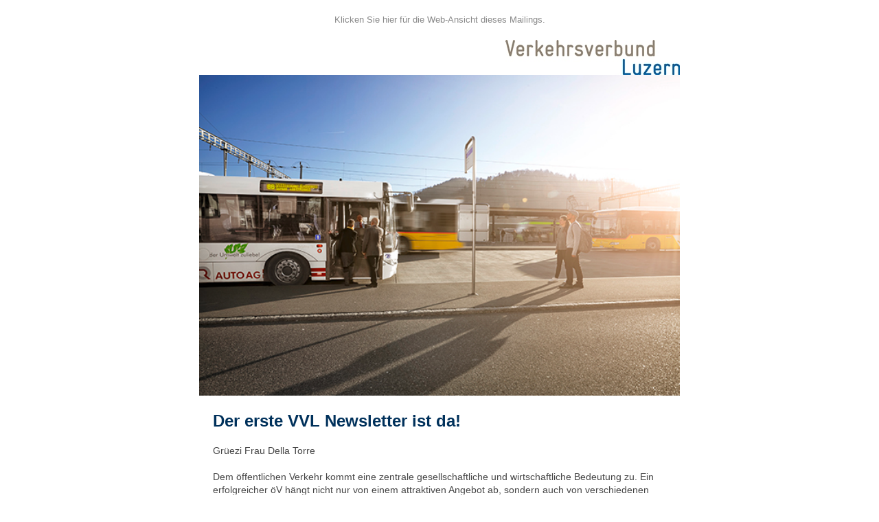

--- FILE ---
content_type: text/html;charset=UTF-8
request_url: https://news.vvl.ch/html_mail.jsp?params=EIq2ote1qHVHSwHDRhmd3uCtUqzqQzoCOqc%2BgPDq4aPQjrQZPlT%2B0qCUu0pjoUbBmYbwQ7cnoFQIW%2FEUR7ZCYmTEiFkP5PgQq7wKa0HPDnQ%3D
body_size: 50965
content:

		
		
		
		
		
		
		
		
		<!DOCTYPE html PUBLIC "-//W3C//DTD XHTML 1.0 Transitional//EN" "http://www.w3.org/TR/xhtml1/DTD/xhtml1-transitional.dtd">
		<html xmlns="http://www.w3.org/1999/xhtml" xmlns:o="urn:schemas-microsoft-com:office:office" xmlns:v="urn:schemas-microsoft-com:vml">
<head><meta name="robots" content="noindex, nofollow"/>
<title>So können Gemeinden zu einem attraktiven öV beitragen</title>
<meta content="text/html;charset=UTF-8" http-equiv="content-type"/>
				
				<!--[if !mso]><!-->
				<meta content="IE=edge" http-equiv="X-UA-Compatible"/>
				<!--<![endif]-->
				
				<meta name="x-apple-disable-message-reformatting"/>
<meta content="width=device-width,initial-scale=1,target-densitydpi=device-dpi" name="viewport"/>
<style type="text/css">
					
					/* mso visited link fix */  
					a { color: #00315B; text-decoration: none; }
					a:link { color: #00315B; text-decoration: none; }
					a:visited { color: #00315B; text-decoration: none; }
					a:active { color: #00315B; text-decoration: none; }
					a:hover { color: #00315B; text-decoration: none; }
					
					/* outlook.com line-height fix */
					.ExternalClass * { line-height: 100% }
					
					/*iOS Fix - set color for auto links in text*/
					
					.removeIosLinks a { color: #454545 !important; text-decoration: none !important; }
					
					/* iOS BLUE LINKS */
					a[x-apple-data-detectors] {
					color: inherit !important;
					text-decoration: none !important;
					font-size: inherit !important;
					font-family: inherit !important;
					font-weight: inherit !important;
					line-height: inherit !important;
					}
					
					sup { line-height: 0; font-size: 75%; }
					
					
					.hidden-check{
					display:inline-block;
					opacity:0;
					width:0;
					height:0;
					margin:0 -9999px 0 0;
					float:right;
					position:absolute;
					}
					input:focus + .button{
					outline: Highlight auto 2px;
					outline: -webkit-focus-ring-color auto 2px;
					}
					.button{
					display:inline-block;
					height:17px;
					width:17px;
					margin-right: 10px;
					border:2px solid #454545;
					box-shadow:inset 0 0 0 2px white;
					background: #ffffff;
					}
					.button:hover,
					input:focus + .button{
					}
					input:checked + div .button{
					background: #454545;
					}
					fieldset {
					border: 0;
					}
					
					
					
						/* Mobile */
						@media only screen and (max-device-width: 720px), only screen and (max-width: 720px) {
							
							
							.left-width {
							width: 90% !important;
							}
							.right-width {
							width: 10% !important;
							}
							
							
							/* Global */
							body { min-width: 320px !important; font-size: 100% !important; -webkit-text-size-adjust: none !important; }
							/* Helpers medium */
							.hide { display: none !important; }
							.show { max-width: none !important; max-height: none !important; display: block !important; }
							.block { display: block !important; float: left !important; width: 100% !important; }
							.fullwidth { width: 100% !important; max-width: 100% !important; }
							.autowidth { width: auto !important; }
							.autoheight { height: auto !important; }
							
									.maxwidth { max-width: 480px !important; }
									
						
							.no-max-width {max-width: none !important;}
						
							/* Main sizes medium */
							.contentpadding { width: 20px !important; }
							.width50percent { width: 50% !important; }
							
									.mainwidth { width: 100% !important; min-width: 320px !important; }
									.innerwidth { width: 100% !important; }
									.dividerwidth { width: 440px !important; }
								
							/* Content sizes medium */
							.width-logo {
								max-width: 254px !important;
							}
						
						
							.padding-left-0 { padding-left: 0px !important; }
							.padding-left-20 { padding-left: 20px !important; }
							.padding-right-0 { padding-right: 0px !important; }
							.padding-right-20 { padding-right: 20px !important; }
							.padding-bottom-9 { padding-bottom: 9px !important; }
							.padding-bottom-10 { padding-bottom: 10px !important; }
							.padding-bottom-15 { padding-bottom: 15px !important; }
							.padding-bottom-18 { padding-bottom: 18px !important; }
							.padding-bottom-20 { padding-bottom: 20px !important; }
							.padding-top-9 { padding-top: 9px !important; }
							.padding-top-10 { padding-top: 10px !important; }
							.padding-top-15 { padding-top: 15px !important; }
							.padding-top-18 { padding-top: 18px !important; }
							.padding-top-20 { padding-top: 20px !important; }
							.padding-bottom-multicol { height: 6px !important; font-size: 6px !important; line-height: 6px !important; }
							
							.height-5 { height: 5px !important; }
							.height-20 { height: 20px !important; }
							
							.border-left-none { border-left: none !important; }
							.border-top-index { border-top: 1px solid #737173 !important; }
							
							.padding-bottom-contentelement { padding-bottom: 15px !important; }
							
							/* cta */
							.cta-text { 
							line-height: 20px !important;
							font-size: 15px !important;
							}
							
							
						
							/* editorial fonts */
							.editorial-label { 
							line-height: 19px !important;
							font-size: 14px !important;
							}
							.editorial-title { 
							line-height: 37px !important;
							font-size: 27px !important;
							}
							.editorial-text {
							line-height: 22px !important;
							font-size: 16px !important;
							}
						
							/* article fonts */
							.article-label { 
							line-height: 19px !important;
							font-size: 14px !important;
							}
							.article-title { 
							line-height: 25px !important;
							font-size: 18px !important;
							}
							.article-price-actual { 
							line-height: 22px !important;
							font-size: 16px !important;
							}
							.article-price-normal { 
							line-height: 16px !important;
							font-size: 11px !important;
							}
							.article-text, .article-text a { 
							line-height: 22px !important;
							font-size: 16px !important;
							}
							.article-bulletlist td, .article-bulletlist td a {
							line-height: 22px !important;
							font-size: 16px !important;
							}
							
							/* colarticle fonts */
							.colarticle-label { 
							line-height: 25px !important;
							font-size: 18px !important;
							}
							.colarticle-title { 
							line-height: 31px !important;
							font-size: 23px !important;
							}
							.colarticle-text, .colarticle-text a { 
							line-height: 22px !important;
							font-size: 16px !important;
							}
							.colarticle-price-actual { 
							line-height: 19px !important;
							font-size: 14px !important;
							}
							.colarticle-price-normal { 
							line-height: 16px !important;
							font-size: 11px !important;
							}
							
							/* footer */
							.footer-icon {
							width: 32px !important;
							height: 32px !important;
							}
							.footer-background {
							background-color: #FFFFFF !important;
							border-top: 0px !important; border-bottom: 0px !important;
							}
							.footer-inner-background {
							background-color:#8D8D8D !important;
							}
							.freetext { padding-top: 40px !important; text-align: left !important; }
							.padding-top-23 { padding-top: 23px !important; }
							.padding-top-0 { padding-top: 0px !important; }
							.align-left { text-align: left !important; }
							.footer-link-spacer {
							height: 25px !important;
							}
						}
							
						@media only screen and (max-device-width: 500px), only screen and (max-width: 500px) {
							/* Helpers small */
							.hide-s { display: none !important; }
							.show-s { max-width: none !important; max-height: none !important; display: block !important; }
							.block-s { display: block !important; float: left !important; width: 100% !important; }
							/* Main sizes small */
							.contentpadding { width: 10px !important; }
							
							
									.mainwidth { width: 100% !important; }
									.innerwidth, .dividerwidth { width: 100% !important; }
								
						}
					</style>
				
				
				<!--[if (gte mso 9)|(IE)]>
			    <style type="text/css">
			        table {
				        border-collapse: collapse;
				        border-spacing: 0;
				        mso-margin-bottom-alt: 0;
				        mso-margin-top-alt: 0;
				        mso-table-lspace: 0pt;
				        mso-table-rspace: 0pt;
			        }
			        sup { font-size: 100% !important; }
			    </style>
				<![endif]-->
				
				<!--[if !mso]> -->
				<style type="text/css">
					.nonoutlook { padding-top:20px !important; }
				</style>
				<!-- <![endif]-->
				
				<!--[if gte mso 9]>
				<xml>
				<o:OfficeDocumentSettings>
				<o:AllowPNG/>
				<o:PixelsPerInch>96</o:PixelsPerInch>
				</o:OfficeDocumentSettings>
				</xml>
				<![endif]-->
			</head>
<body style="margin:0;padding:0;background-color:#FFFFFF;">
<table style="background-color:#FFFFFF;" cellpadding="0" cellspacing="0" border="0" width="100%">
<tr>
<td align="center"/>
</tr>
</table>
<table xmlns="" style="background-color:#FFFFFF;" cellpadding="0" cellspacing="0" border="0" width="100%">
<tr>
<td style="padding-top: 0px; padding-bottom: 0px;" align="center"><!--[if (gte mso 9)|(IE)]><table width="700" style="border-spacing:0; width:700px; height: auto;" ><tr><td width="700" valign="top" style="padding-top:0;padding-bottom:0;padding-right:0;padding-left:0;"><![endif]--><table style="background-color:#FFFFFF; max-width: 700px;" cellpadding="0" cellspacing="0" border="0" width="100%" class="mainwidth maxwidth">
<tr>
<td width="20" class="contentpadding"><!--[if (gte mso 9)|(IE)]><table width="20" style="border-spacing:0; width:20px; height: auto;" ><tr><td width="20" valign="top" style="padding-top:0;padding-bottom:0;padding-right:0;padding-left:0;"><![endif]--><!--[if (gte mso 9)|(IE)]></td></tr></table><![endif]-->
		
		<div width="20" style="width:20px;" class="contentpadding">&nbsp;</div>
	</td><td style="line-height:18px;font-size:13px;font-family:Arial, Helvetica, sans-serif;font-weight:normal;font-style:normal;text-decoration:none;color:#888888; padding-bottom:20px;" align="center" valign="top" class="autowidth nonoutlook" width="660"><a style="line-height:18px;font-size:13px;font-family:Arial, Helvetica, sans-serif;font-weight:normal;font-style:normal;text-decoration:none;color:#888888;" target="_blank" href="https://news.vvl.ch/html_mail.jsp?params=EIq2ote1qHVHSwHDRhmd3mBa7TpTIVBLexxpIiAyqwTQjrQZPlT%2B0qCUu0pjoUbBmYbwQ7cnoFQIW%2FEUR7ZCYmTEiFkP5PgQq7wKa0HPDnQ%3D">Klicken Sie hier f&uuml;r die Web-Ansicht dieses Mailings.</a></td><td width="20" class="contentpadding"><!--[if (gte mso 9)|(IE)]><table width="20" style="border-spacing:0; width:20px; height: auto;" ><tr><td width="20" valign="top" style="padding-top:0;padding-bottom:0;padding-right:0;padding-left:0;"><![endif]--><!--[if (gte mso 9)|(IE)]></td></tr></table><![endif]-->
		
		<div width="20" style="width:20px;" class="contentpadding">&nbsp;</div>
	</td>
</tr>
</table><!--[if (gte mso 9)|(IE)]></td></tr></table><![endif]--></td>
</tr>
</table>
<table xmlns="http://www.w3.org/1999/xhtml" style="background-color:#FFFFFF;" cellpadding="0" cellspacing="0" border="0" width="100%">
<tr xmlns="http://www.w3.org/1999/xhtml">
<td style="padding-bottom:0;" align="center"><!--[if (gte mso 9)|(IE)]><table width="700" style="border-spacing:0; width:700px; height: auto;" ><tr><td width="700" valign="top" style="padding-top:0;padding-bottom:0;padding-right:0;padding-left:0;"><![endif]--><table style="max-width: 700px; background-color: #EDE9E7;" cellpadding="0" cellspacing="0" border="0" width="100%" class="mainwidth maxwidth">
<tr xmlns="" style="background-color:#FFFFFF;">
<td align="right" class="autowidth" width="700" colspan="3">
<table cellpadding="0" cellspacing="0" border="0" width="100%">
<tr>
<td style="line-height:18px;font-size:13px;font-family:Arial, Helvetica, sans-serif;font-weight:normal;font-style:normal;text-decoration:none;color:#454545;" valign="middle" align="left"></td><td valign="top" align="right" style="line-height:18px;font-size:13px;font-family:Arial, Helvetica, sans-serif;font-weight:normal;font-style:normal;text-decoration:none;color:#454545;" class="" width="*">
<table cellpadding="0" cellspacing="0" border="0">
<tr>
<th class="hide" style="font-weight: normal; max-width: 254px; padding-left:0px;" align="left"><a href="https://news.vvl.ch/d?p00000xi000go0bid00000000000000000p2idyneex36ht2d3ig7j0i00000k000000m6dgkuy" class="hide" target="_blank"><img src="https://vvl-dav.inx.ch/vvl/Logo_VVL_farbig_klein.jpg" class="hide" width="254" style="border-width:0;width:254px;height:auto;display:block;" border="0" /></a></th>
												<!--[if !mso]><!-->
												<th style="max-width:0;max-height:0;display:none; font-weight: normal; padding-left:10px;" class="show" align="left"><a href="https://news.vvl.ch/d?p00000xi000go0bid00000000000000000p2idyneex36ht2d3ig7j0i00000k000000m6dgkuy" class="show fullwidth autoheight" style="max-width:0;max-height:0;display:none;" target="_blank"><img src="https://vvl-dav.inx.ch/vvl/Logo_VVL_farbig_klein.jpg" class="show autoheight width-logo" width="" height="" style="max-width:0;max-height:0;display:none;display:block;" border="0" /></a></th>
												<!--<![endif]-->
											</tr>
</table>
</td>
</tr>
</table>
</td>
</tr>
<tr style="background-color:#FFFFFF;">
<td colspan="3">
<table cellpadding="0" cellspacing="0" border="0" width="100%">
<tr>
<th class="hide" style="font-weight: normal;" align="left"><a href="https://news.vvl.ch/d/d.jpg?p0000fqq000go0bid00000000000000000p2idyneex36ht2d3ig7j0i00000k000000kuk6fum" class="hide" target="_blank"><img src="https://vvl-dav.inx.ch/vvl/Titelbild_klein.jpg" class="hide" width="700" style="border-width:0;width:700px;height:auto;display:block;" border="0" /></a></th>
								<!--[if !mso]><!-->
								<th style="max-width:0;max-height:0;display:none; font-weight: normal;" class="show" align="left"><a href="https://news.vvl.ch/d/d.jpg?p0000fqq000go0bid00000000000000000p2idyneex36ht2d3ig7j0i00000k000000kuk6fum" class="show fullwidth autoheight" style="max-width:0;max-height:0;display:none;" target="_blank"><img src="https://vvl-dav.inx.ch/vvl/Kampagnen-Visual_Mailing_Mobile.png" class="show fullwidth autoheight" width="" height="" style="max-width:0;max-height:0;display:none;display:block;" border="0" /></a></th>
								<!--<![endif]-->
							</tr>
</table>
</td>
</tr>
<tr style="background-color:#FFFFFF;">
<td style="font-size: 20px; line-height: 20px;" valign="top" align="center" height="20" colspan="3"></td>
</tr>
<tr style="background-color:#FFFFFF;">
<td width="20" class="contentpadding"><!--[if (gte mso 9)|(IE)]><table width="20" style="border-spacing:0; width:20px; height: auto;" ><tr><td width="20" valign="top" style="padding-top:0;padding-bottom:0;padding-right:0;padding-left:0;"><![endif]--><!--[if (gte mso 9)|(IE)]></td></tr></table><![endif]-->
		
		<div width="20" style="width:20px;" class="contentpadding">&nbsp;</div>
	</td><td style="line-height:19px;font-size:14px;font-family:Arial, Helvetica, sans-serif;font-weight:normal;font-style:normal;text-decoration:none;color:#454545;" valign="top">
<table style="text-align:left;" cellpadding="0" cellspacing="0" border="0" width="100%">
<tr>
<th class="block fullwidth" style="font-weight: normal;" width="660" align="left" valign="top">
<table cellpadding="0" cellspacing="0" border="0" align="left" width="100%">
<tr>
<td class="editorial-title" style="line-height:33px;font-size:24px;font-family:Arial, Helvetica, sans-serif;font-weight:bold;font-style:normal;text-decoration:none;color:#00315B;padding-bottom: 18px;" valign="top" colspan="2">Der erste VVL Newsletter ist da!</td>
</tr>
<tr>
<th class="block fullwidth " width="660" style="line-height:19px;font-size:14px;font-family:Arial, Helvetica, sans-serif;font-weight:normal;font-style:normal;text-decoration:none;color:#454545; font-weight:normal;" align="left" valign="top">
<table cellpadding="0" cellspacing="0" border="0" align="left" width="100%">
<tr>
<td class="editorial-text" style="line-height:19px;font-size:14px;font-family:Arial, Helvetica, sans-serif;font-weight:normal;font-style:normal;text-decoration:none;color:#454545;padding-bottom: 15px;" align="" valign="top">Grüezi Frau Della Torre
<br/><br/>Dem öffentlichen Verkehr kommt eine zentrale gesellschaftliche und wirtschaftliche Bedeutung zu. Ein erfolgreicher öV hängt nicht nur von einem attraktiven Angebot ab, sondern auch von verschiedenen Faktoren und Rahmenbedingungen – zu denen auch Sie beitragen können. Deshalb möchten wir Ihnen unsere Arbeit und das planerische Umfeld näherbringen. Künftig informieren wir Sie vierteljährlich mit einem VVL-Newsletter über unsere aktuellen Tätigkeiten, geben Ihnen einen Blick hinter die Kulissen und vermitteln Ihnen interessante News aus der öV-Welt im Kanton Luzern. Auf zwei Themen möchten wir Sie in der ersten Ausgabe hinweisen: Die Bedeutung der Infrastruktur für unsere Planung und die Einflussfaktoren der Gemeinden auf den öV. <br/><br/>Ich wünsche Ihnen eine gute Lektüre und danke für Ihr Engagement für einen starken öV!<br/><br/>Pascal Süess, Geschäftsführer<br/><br/><br/></td>
</tr>
</table>
</th>
</tr>
</table>
</th>
</tr>
</table>
</td><td width="20" class="contentpadding"><!--[if (gte mso 9)|(IE)]><table width="20" style="border-spacing:0; width:20px; height: auto;" ><tr><td width="20" valign="top" style="padding-top:0;padding-bottom:0;padding-right:0;padding-left:0;"><![endif]--><!--[if (gte mso 9)|(IE)]></td></tr></table><![endif]-->
		
		<div width="20" style="width:20px;" class="contentpadding">&nbsp;</div>
	</td>
</tr>
<tr style="background-color:#FFFFFF;">
<td style="font-size: 6px; line-height: 6px;" valign="bottom" align="center" height="6" colspan="3"></td>
</tr>
<tr style="background-color:#EDE9E7;">
<td style="font-size: 20px; line-height: 20px;" valign="top" align="center" height="20" colspan="3"></td>
</tr>
<tr style="background-color:#EDE9E7;">
<td width="20" class="contentpadding" valign="top"><!--[if (gte mso 9)|(IE)]><table width="20" style="border-spacing:0; width:20px; height: auto;" ><tr><td width="20" valign="top" style="padding-top:0;padding-bottom:0;padding-right:0;padding-left:0;"><![endif]--><!--[if (gte mso 9)|(IE)]></td></tr></table><![endif]-->
		
		<div width="20" style="width:20px;" class="contentpadding">&nbsp;</div>
	</td><td style="line-height:19px;font-size:14px;font-family:Arial, Helvetica, sans-serif;font-weight:normal;font-style:normal;text-decoration:none;color:#454545;" align="left" valign="top">
<table cellpadding="0" cellspacing="0" border="0" align="left" width="100%">
<tr>
<th class="padding-right-0 block" style="font-weight: normal; padding-right:20px;" align="left" valign="top" width="320">
<table border="0" cellspacing="0" cellpadding="0" width="100%">
<tr>
<th class="hide" style="font-weight: normal; padding-bottom: 18px;" align="left"><img src="https://vvl-dav.inx.ch/vvl/oev-Bericht.jpg" class="hide" width="320" style="border-width:0;width:320px;height:auto;display:block;" border="0" /></th>
											<!--[if !mso]><!-->
											<th style="max-width:0;max-height:0;display:none; font-weight: normal;" class="show padding-bottom-18" align="left"><img src="https://vvl-dav.inx.ch/vvl/oev-Bericht.jpg" class="show fullwidth autoheight" width="" height="" style="max-width:0;max-height:0;display:none;display:block;" border="0" /></th>
											<!--<![endif]-->
										</tr>
</table>
</th><th class="block" style="font-weight: normal;" align="left" valign="top">
<table cellpadding="0" cellspacing="0" border="0" align="left" width="100%">
<tr>
<td class="article-title" style="line-height:22px;font-size:16px;font-family:Arial, Helvetica, sans-serif;font-weight:bold;font-style:normal;text-decoration:none;color:#00315B;padding-bottom: 18px;" valign="top">Kantonsrat nimmt öV-Bericht 2023 bis 2026 zustimmend zur Kenntnis</td>
</tr>
<tr>
<td class="article-text" style="line-height:19px;font-size:14px;font-family:Arial, Helvetica, sans-serif;font-weight:normal;font-style:normal;text-decoration:none;color:#454545;padding-bottom: 15px;" align="" valign="top">Der Luzerner Kantonsrat hat den aktuellen öV-Bericht am 21. März 2023 zustimmend zur Kenntnis genommen. Der öV-Bericht zielt unter anderem auf die Verbesserungen in den Bereichen Kapazität, Zuverlässigkeit und Vernetzung ab, welche die Voraussetzung für einen attraktiven öV schaffen.<br/><b><a href="https://news.vvl.ch/d?p0000ft0000go0bid00000000000000000p2idyneex36ht2d3ig7j0i00000k000000kzoi62u" style="font-family:Arial, Helvetica, sans-serif;font-weight:normal;font-style:normal;text-decoration:underline;color:#00315B;" target="_blank"><b>Informationen zum &ouml;V-Bericht</b></a></b><br/><br/></td>
</tr>
</table>
</th>
</tr>
</table>
</td><td width="20" class="contentpadding"><!--[if (gte mso 9)|(IE)]><table width="20" style="border-spacing:0; width:20px; height: auto;" ><tr><td width="20" valign="top" style="padding-top:0;padding-bottom:0;padding-right:0;padding-left:0;"><![endif]--><!--[if (gte mso 9)|(IE)]></td></tr></table><![endif]-->
		
		<div width="20" style="width:20px;" class="contentpadding">&nbsp;</div>
	</td>
</tr>
<tr style="background-color:#EDE9E7;">
<td style="font-size: 6px; line-height: 6px;" valign="bottom" align="center" height="6" colspan="3"><!--[if (gte mso 9)|(IE)]><table width="660" style="border-spacing:0; width:660px; height: auto;" ><tr><td width="660" valign="top" style="padding-top:0;padding-bottom:0;padding-right:0;padding-left:0;"><![endif]--><table cellspacing="0" cellpadding="0" border="0" width="100%" style="max-width: 660px;" class="dividerwidth maxwidth">
<tr>
<td style="font-size: 1px; line-height: 1px; border-top: 1px solid #646464;" height="1">
										&nbsp;
									</td>
</tr>
</table><!--[if (gte mso 9)|(IE)]></td></tr></table><![endif]--></td>
</tr>
<tr style="background-color:#EDE9E7;">
<td style="font-size: 20px; line-height: 20px;" valign="top" align="center" height="20" colspan="3"></td>
</tr>
<tr style="background-color:#EDE9E7;">
<td width="20" class="contentpadding" valign="top"><!--[if (gte mso 9)|(IE)]><table width="20" style="border-spacing:0; width:20px; height: auto;" ><tr><td width="20" valign="top" style="padding-top:0;padding-bottom:0;padding-right:0;padding-left:0;"><![endif]--><!--[if (gte mso 9)|(IE)]></td></tr></table><![endif]-->
		
		<div width="20" style="width:20px;" class="contentpadding">&nbsp;</div>
	</td><td style="line-height:19px;font-size:14px;font-family:Arial, Helvetica, sans-serif;font-weight:normal;font-style:normal;text-decoration:none;color:#454545;" align="left" valign="top">
<table cellpadding="0" cellspacing="0" border="0" align="left" width="100%">
<tr>
<th class="padding-right-0 block" style="font-weight: normal; padding-right:20px;" align="left" valign="top" width="320">
<table border="0" cellspacing="0" cellpadding="0" width="100%">
<tr>
<th class="hide" style="font-weight: normal; padding-bottom: 18px;" align="left"><a href="https://news.vvl.ch/d?p0000fu0000go0bid00000000000000000p2idyneex36ht2d3ig7j0i00000k000000kdhfihe" class="hide" target="_blank"><img src="https://vvl-dav.inx.ch/vvl/Durchmesserlinie_neu.jpg" class="hide" width="320" style="border-width:0;width:320px;height:auto;display:block;" border="0" /></a></th>
											<!--[if !mso]><!-->
											<th style="max-width:0;max-height:0;display:none; font-weight: normal;" class="show padding-bottom-18" align="left"><a href="https://news.vvl.ch/d?p0000fu0000go0bid00000000000000000p2idyneex36ht2d3ig7j0i00000k000000kdhfihe" class="show fullwidth autoheight" style="max-width:0;max-height:0;display:none;" target="_blank"><img src="https://vvl-dav.inx.ch/vvl/Durchmesserlinie_neu.jpg" class="show fullwidth autoheight" width="" height="" style="max-width:0;max-height:0;display:none;display:block;" border="0" /></a></th>
											<!--<![endif]-->
										</tr>
</table>
</th><th class="block" style="font-weight: normal;" align="left" valign="top">
<table cellpadding="0" cellspacing="0" border="0" align="left" width="100%">
<tr>
<td class="article-title" style="line-height:22px;font-size:16px;font-family:Arial, Helvetica, sans-serif;font-weight:bold;font-style:normal;text-decoration:none;color:#00315B;padding-bottom: 18px;" valign="top">Deshalb sind Durchmesserlinien wichtig</td>
</tr>
<tr>
<td class="article-text" style="line-height:19px;font-size:14px;font-family:Arial, Helvetica, sans-serif;font-weight:normal;font-style:normal;text-decoration:none;color:#454545;padding-bottom: 15px;" align="" valign="top">Bereits heute bestehen in der Stadt Luzern fünf Durchmesserlinien. Sie machen den Betrieb effizienter, brauchen weniger Platz, wirken sich positiv auf den Verkehrsstrom aus und bieten nicht zuletzt auch den Fahrgästen direkte Fahrten über das Zentrum hinaus. Deshalb plant der VVL für sein künftiges Busangebot vermehrt die Verknüpfung von Linien.<br/><b>Lesen Sie</b> <a href="https://news.vvl.ch/d?p0000fp0000go0bid00000000000000000p2idyneex36ht2d3ig7j0i00000k000000jql6fmu" style="font-family:Arial, Helvetica, sans-serif;font-weight:normal;font-style:normal;text-decoration:underline;color:#00315B;" target="_blank"><b>mehr</b></a><b> zu unseren Plänen und was das für die Infrastruktur bedeutet.</b><br/></td>
</tr>
</table>
</th>
</tr>
</table>
</td><td width="20" class="contentpadding"><!--[if (gte mso 9)|(IE)]><table width="20" style="border-spacing:0; width:20px; height: auto;" ><tr><td width="20" valign="top" style="padding-top:0;padding-bottom:0;padding-right:0;padding-left:0;"><![endif]--><!--[if (gte mso 9)|(IE)]></td></tr></table><![endif]-->
		
		<div width="20" style="width:20px;" class="contentpadding">&nbsp;</div>
	</td>
</tr>
<tr style="background-color:#EDE9E7;">
<td style="font-size: 6px; line-height: 6px;" valign="bottom" align="center" height="6" colspan="3"></td>
</tr>
<tr style="background-color:#C1D8EC;">
<td style="font-size: 20px; line-height: 20px;" valign="top" align="center" height="20" colspan="3"></td>
</tr>
<tr style="background-color:#C1D8EC;">
<td width="20" class="contentpadding" valign="top"><!--[if (gte mso 9)|(IE)]><table width="20" style="border-spacing:0; width:20px; height: auto;" ><tr><td width="20" valign="top" style="padding-top:0;padding-bottom:0;padding-right:0;padding-left:0;"><![endif]--><!--[if (gte mso 9)|(IE)]></td></tr></table><![endif]-->
		
		<div width="20" style="width:20px;" class="contentpadding">&nbsp;</div>
	</td><td style="line-height:19px;font-size:14px;font-family:Arial, Helvetica, sans-serif;font-weight:normal;font-style:normal;text-decoration:none;color:#00315B;" align="left" valign="top">
<table cellpadding="0" cellspacing="0" border="0" align="left" width="100%">
<tr>
<th class="block" style="font-weight: normal;" align="left" valign="top">
<table border="0" cellspacing="0" cellpadding="0" width="100%">
<tr>
											<!--[if !mso]><!-->
											<th style="max-width:0;max-height:0;display:none; font-weight: normal;" class="show padding-bottom-18" align="left"><img src="https://vvl-dav.inx.ch/vvl/Daniel%20Heer_klein-rund.png" class="show fullwidth autoheight" width="" height="" style="max-width:0;max-height:0;display:none;display:block;" border="0" /></th>
											<!--<![endif]-->
										</tr>
</table>
<table cellpadding="0" cellspacing="0" border="0" align="left" width="100%">
<tr>
<td class="article-text" style="line-height:19px;font-size:14px;font-family:Arial, Helvetica, sans-serif;font-weight:normal;font-style:normal;text-decoration:none;color:#00315B;padding-bottom: 15px;" align="" valign="top"><i>«Für ein attraktives zukünftiges Busangebot brauchen wir eine entsprechende Infrastruktur. Wir können das Busangebot in der Stadt und Agglomeration nur weiterentwickeln, wenn die zusätzlichen Durchmesserhaltekanten erstellt sind.»</i><br/><br/>Daniel Heer, Leiter Planung VVL<br/></td>
</tr>
</table>
</th><th class="padding-left-0 hide" style="font-weight: normal; padding-left:20px;" align="left" valign="top" width="159">
<table border="0" cellspacing="0" cellpadding="0" width="100%">
<tr>
<th class="hide" style="font-weight: normal; padding-bottom: 18px;" align="left"><img src="https://vvl-dav.inx.ch/vvl/Daniel%20Heer_klein-rund.png" class="hide" width="159" style="border-width:0;width:159px;height:auto;display:block;" border="0" /></th>
</tr>
</table>
</th>
</tr>
</table>
</td><td width="20" class="contentpadding"><!--[if (gte mso 9)|(IE)]><table width="20" style="border-spacing:0; width:20px; height: auto;" ><tr><td width="20" valign="top" style="padding-top:0;padding-bottom:0;padding-right:0;padding-left:0;"><![endif]--><!--[if (gte mso 9)|(IE)]></td></tr></table><![endif]-->
		
		<div width="20" style="width:20px;" class="contentpadding">&nbsp;</div>
	</td>
</tr>
<tr style="background-color:#C1D8EC;">
<td style="font-size: 6px; line-height: 6px;" valign="bottom" align="center" height="6" colspan="3"></td>
</tr>
<tr style="background-color:#EDE9E7;">
<td style="font-size: 20px; line-height: 20px;" valign="top" align="center" height="20" colspan="3"></td>
</tr>
<tr style="background-color:#EDE9E7;">
<td width="20" class="contentpadding" valign="top"><a name="N1021F"></a><!--[if (gte mso 9)|(IE)]><table width="20" style="border-spacing:0; width:20px; height: auto;" ><tr><td width="20" valign="top" style="padding-top:0;padding-bottom:0;padding-right:0;padding-left:0;"><![endif]--><!--[if (gte mso 9)|(IE)]></td></tr></table><![endif]-->
		
		<div width="20" style="width:20px;" class="contentpadding">&nbsp;</div>
	</td><td style="line-height:19px;font-size:14px;font-family:Arial, Helvetica, sans-serif;font-weight:normal;font-style:normal;text-decoration:none;color:#454545;" align="left" valign="top">
<table cellpadding="0" cellspacing="0" border="0" align="left" width="100%">
<tr>
<td class="article-title" style="line-height:22px;font-size:16px;font-family:Arial, Helvetica, sans-serif;font-weight:bold;font-style:normal;text-decoration:none;color:#00315B;padding-bottom: 18px;" valign="top">Welche Rolle können Gemeinden einnehmen, um den öV zu fördern? </td>
</tr>
<tr>
<td class="article-text" style="line-height:19px;font-size:14px;font-family:Arial, Helvetica, sans-serif;font-weight:normal;font-style:normal;text-decoration:none;color:#454545;padding-bottom: 15px;" align="" valign="top">Jede Gemeinde, die sich aktiv für den öV in ihrer Ortschaft und Region einsetzt, kann dazu beitragen, die Abgeltungen zu senken. Einfache Massnahmen helfen, dem öV Gutes zu tun. Das kann zum Beispiel sein, indem die Gemeinden attraktive Haltestellen schaffen, Parkplätze bewirtschaften, Busspuren bauen oder Neuzuzüger für den öV begeistern. <br/><br/><b>Was Sie mit einfachen Massnahmen bewirken, erfahren Sie</b> <a href="https://news.vvl.ch/d?p0000fui000go0bid00000000000000000p2idyneex36ht2d3ig7j0i00000k000000g40v76e" style="font-family:Arial, Helvetica, sans-serif;font-weight:normal;font-style:normal;text-decoration:underline;color:#00315B;" target="_blank"><b>hier</b></a>. <br/><br/><b>Sie brauchen Unterstützung bei der Umsetzung? Ein kostenloses Beratungsangebot bietet Ihnen</b> <a href="https://news.vvl.ch/d?p0000fr0000go0bid00000000000000000p2idyneex36ht2d3ig7j0i00000k000000gn7f720" style="font-family:Arial, Helvetica, sans-serif;font-weight:normal;font-style:normal;text-decoration:underline;color:#00315B;" target="_blank"><b>Luzernmobil</b></a> <b>an</b>. <br/><br/><img src="https://vvl-dav.inx.ch/vvl/VVL_Infografik_Foerderungsmassnahmen_oeV_Website-Newsletter_1.png" alt="" width="425" height="335" border="0" /><br/></td>
</tr>
											<tr>
											<td align="left">
										<table cellpadding="0" cellspacing="0" border="0" align="left" class="fullwidth">
<tr>
<td class="block">
<table cellpadding="0" cellspacing="0" border="0" width="100%">
<tr>
<td class="" style="padding-top: 3px; padding-bottom: 15px;" align="" valign="top">
<table cellpadding="0" cellspacing="0" border="0" class="fullwidth" width="">
<tr>
<td style="" align="left" valign="top">
							
							<!--[if gte mso 9]>
							
							<table cellpadding="0" cellspacing="0" border="0">
<tr>
<td style="background-color: #00315B;">
										<a href="https://news.vvl.ch/d?p0000fti000go0bid00000000000000000p2idyneex36ht2d3ig7j0i00000k000000ggjyjdu&" style="border: 6px solid #00315B; padding: 2px; background-color: #00315B; line-height:18px;font-size:13px;font-family:Arial, Helvetica, sans-serif;font-weight:bold;font-style:normal;text-decoration:none;color:#FFFFFF;" target="_blank">&nbsp;&nbsp;&nbsp;&nbsp;Tipp: Der Kanton f&ouml;rdert innovative Massnahmen von Gemeinden und Unternehmen. Interessiert?&nbsp;&nbsp;&nbsp;&nbsp;</a>
									</td>
</tr>
</table>
							<![endif]-->
							
							<!--[if !mso]><!-->
							<table border="0" cellspacing="0" cellpadding="0" class="fullwidth" width="">
<tr>
<td class="cta-border cta-bgcolor" style="-webkit-border-radius: 0px; -moz-border-radius: 0px; border-radius: 0px; box-shadow: 0px;" bgcolor="#00315B">
<table border="0" cellspacing="0" cellpadding="0" width="100%">
<tr>
<td height="30" width="20" style="padding-top: 0px; padding-bottom: 0px;">
<div style="display:none;">&nbsp;</div>
</td><td align="center" height="30" class="cta-bgcolor cta-height" style="padding-top: 0px; padding-bottom: 0px;"><a href="https://news.vvl.ch/d?p0000fti000go0bid00000000000000000p2idyneex36ht2d3ig7j0i00000k000000ggjyjdu" style="line-height:18px;font-size:13px;font-family:Arial, Helvetica, sans-serif;font-weight:bold;font-style:normal;text-decoration:none;color:#FFFFFF; mso-line-height-rule: exactly; display: block;" class="cta-text" target="_blank">Tipp: Der Kanton f&ouml;rdert innovative Massnahmen von Gemeinden und Unternehmen. Interessiert?</a></td><td height="30" width="20" style="padding-top: 0px; padding-bottom: 0px;">
<div style="display:none;">&nbsp;</div>
</td>
</tr>
</table>
</td>
</tr>
</table>
							<!--<![endif]-->
							
						</td>
</tr>
</table>
</td>
</tr>
</table>
</td><td class="hide">
<table cellpadding="0" cellspacing="0" border="0" class="hide">
<tr>
<td style="font-size: 1px; line-height: 1px;" class="hide" width="10">&nbsp;</td>
</tr>
</table>
</td>
</tr>
</table>
											</td>
											</tr>
										</table>
</td><td width="20" class="contentpadding"><!--[if (gte mso 9)|(IE)]><table width="20" style="border-spacing:0; width:20px; height: auto;" ><tr><td width="20" valign="top" style="padding-top:0;padding-bottom:0;padding-right:0;padding-left:0;"><![endif]--><!--[if (gte mso 9)|(IE)]></td></tr></table><![endif]-->
		
		<div width="20" style="width:20px;" class="contentpadding">&nbsp;</div>
	</td>
</tr>
<tr style="background-color:#EDE9E7;">
<td style="font-size: 6px; line-height: 6px;" valign="bottom" align="center" height="6" colspan="3"><!--[if (gte mso 9)|(IE)]><table width="660" style="border-spacing:0; width:660px; height: auto;" ><tr><td width="660" valign="top" style="padding-top:0;padding-bottom:0;padding-right:0;padding-left:0;"><![endif]--><table cellspacing="0" cellpadding="0" border="0" width="100%" style="max-width: 660px;" class="dividerwidth maxwidth">
<tr>
<td style="font-size: 1px; line-height: 1px; border-top: 1px solid #646464;" height="1">
										&nbsp;
									</td>
</tr>
</table><!--[if (gte mso 9)|(IE)]></td></tr></table><![endif]--></td>
</tr>
<tr style="background-color:#EDE9E7;">
<td style="font-size: 20px; line-height: 20px;" valign="top" align="center" height="20" colspan="3"></td>
</tr>
<tr style="background-color:#EDE9E7;">
<td width="20" class="contentpadding" valign="top"><!--[if (gte mso 9)|(IE)]><table width="20" style="border-spacing:0; width:20px; height: auto;" ><tr><td width="20" valign="top" style="padding-top:0;padding-bottom:0;padding-right:0;padding-left:0;"><![endif]--><!--[if (gte mso 9)|(IE)]></td></tr></table><![endif]-->
		
		<div width="20" style="width:20px;" class="contentpadding">&nbsp;</div>
	</td><td style="line-height:19px;font-size:14px;font-family:Arial, Helvetica, sans-serif;font-weight:normal;font-style:normal;text-decoration:none;color:#454545;" align="left" valign="top">
<table cellpadding="0" cellspacing="0" border="0" align="left" width="100%">
<tr>
<th class="padding-right-0 block" style="font-weight: normal; padding-right:20px;" align="left" valign="top" width="320">
<table border="0" cellspacing="0" cellpadding="0" width="100%">
<tr>
<th class="hide" style="font-weight: normal; padding-bottom: 18px;" align="left"><a href="https://news.vvl.ch/d?p0000fry000go0bid00000000000000000p2idyneex36ht2d3ig7j0i00000k000000o2l4bze" class="hide" target="_blank"><img src="https://vvl-dav.inx.ch/vvl/Mobilit&auml;tskongress%20Illustration%20klein.png" class="hide" width="320" style="border-width:0;width:320px;height:auto;display:block;" border="0" /></a></th>
											<!--[if !mso]><!-->
											<th style="max-width:0;max-height:0;display:none; font-weight: normal;" class="show padding-bottom-18" align="left"><a href="https://news.vvl.ch/d?p0000fry000go0bid00000000000000000p2idyneex36ht2d3ig7j0i00000k000000o2l4bze" class="show fullwidth autoheight" style="max-width:0;max-height:0;display:none;" target="_blank"><img src="https://vvl-dav.inx.ch/vvl/Mobilit&auml;tskongress%20Illustration%20klein.png" class="show fullwidth autoheight" width="" height="" style="max-width:0;max-height:0;display:none;display:block;" border="0" /></a></th>
											<!--<![endif]-->
										</tr>
</table>
</th><th class="block" style="font-weight: normal;" align="left" valign="top">
<table cellpadding="0" cellspacing="0" border="0" align="left" width="100%">
<tr>
<td class="article-title" style="line-height:22px;font-size:16px;font-family:Arial, Helvetica, sans-serif;font-weight:bold;font-style:normal;text-decoration:none;color:#00315B;padding-bottom: 18px;" valign="top">Mobilitätskongress vom 29. März 2023</td>
</tr>
<tr>
<td class="article-text" style="line-height:19px;font-size:14px;font-family:Arial, Helvetica, sans-serif;font-weight:normal;font-style:normal;text-decoration:none;color:#454545;padding-bottom: 15px;" align="" valign="top">Am diesjährigen Mobilitätskongress des Kantons Luzern dreht sich alles ums «Doing» für eine zukunftsfähige Mobilität. Der VVL ist mit Luzernmobil zum Thema «nachhaltiges Fortbewegen» am Kongress vertreten. <br/><b><a href="https://news.vvl.ch/d?p0000fpy000go0bid00000000000000000p2idyneex36ht2d3ig7j0i00000k000000bh7h3pq" style="font-family:Arial, Helvetica, sans-serif;font-weight:normal;font-style:normal;text-decoration:underline;color:#00315B;" target="_blank"><b>Programm</b></a> <br/><a href="https://news.vvl.ch/d?p0000fq0000go0bid00000000000000000p2idyneex36ht2d3ig7j0i00000k000000o4zxmoi" style="font-family:Arial, Helvetica, sans-serif;font-weight:normal;font-style:normal;text-decoration:underline;color:#00315B;" target="_blank"><b>Hier</b></a> können Sie sich für die  Teilnahme anmelden.</b><br/><br/></td>
</tr>
</table>
</th>
</tr>
</table>
</td><td width="20" class="contentpadding"><!--[if (gte mso 9)|(IE)]><table width="20" style="border-spacing:0; width:20px; height: auto;" ><tr><td width="20" valign="top" style="padding-top:0;padding-bottom:0;padding-right:0;padding-left:0;"><![endif]--><!--[if (gte mso 9)|(IE)]></td></tr></table><![endif]-->
		
		<div width="20" style="width:20px;" class="contentpadding">&nbsp;</div>
	</td>
</tr>
<tr style="background-color:#EDE9E7;">
<td style="font-size: 6px; line-height: 6px;" valign="bottom" align="center" height="6" colspan="3"><!--[if (gte mso 9)|(IE)]><table width="660" style="border-spacing:0; width:660px; height: auto;" ><tr><td width="660" valign="top" style="padding-top:0;padding-bottom:0;padding-right:0;padding-left:0;"><![endif]--><table cellspacing="0" cellpadding="0" border="0" width="100%" style="max-width: 660px;" class="dividerwidth maxwidth">
<tr>
<td style="font-size: 1px; line-height: 1px; border-top: 1px solid #646464;" height="1">
										&nbsp;
									</td>
</tr>
</table><!--[if (gte mso 9)|(IE)]></td></tr></table><![endif]--></td>
</tr>
<tr style="background-color:#EDE9E7;">
<td style="font-size: 20px; line-height: 20px;" valign="top" align="center" height="20" colspan="3"></td>
</tr>
<tr style="background-color:#EDE9E7;">
<td width="20" class="contentpadding" valign="top"><!--[if (gte mso 9)|(IE)]><table width="20" style="border-spacing:0; width:20px; height: auto;" ><tr><td width="20" valign="top" style="padding-top:0;padding-bottom:0;padding-right:0;padding-left:0;"><![endif]--><!--[if (gte mso 9)|(IE)]></td></tr></table><![endif]-->
		
		<div width="20" style="width:20px;" class="contentpadding">&nbsp;</div>
	</td><td style="line-height:19px;font-size:14px;font-family:Arial, Helvetica, sans-serif;font-weight:normal;font-style:normal;text-decoration:none;color:#454545;" align="left" valign="top">
<table cellpadding="0" cellspacing="0" border="0" align="left" width="100%">
<tr>
<th class="padding-right-0 block" style="font-weight: normal; padding-right:20px;" align="left" valign="top" width="320">
<table border="0" cellspacing="0" cellpadding="0" width="100%">
<tr>
<th class="hide" style="font-weight: normal; padding-bottom: 18px;" align="left"><a href="https://news.vvl.ch/d?p0000frq000go0bid00000000000000000p2idyneex36ht2d3ig7j0i00000k000000cfmmw0e" class="hide" target="_blank"><img src="https://vvl-dav.inx.ch/vvl/Familie%20Fasel_klein.jpg" class="hide" width="320" style="border-width:0;width:320px;height:auto;display:block;" border="0" /></a></th>
											<!--[if !mso]><!-->
											<th style="max-width:0;max-height:0;display:none; font-weight: normal;" class="show padding-bottom-18" align="left"><a href="https://news.vvl.ch/d?p0000frq000go0bid00000000000000000p2idyneex36ht2d3ig7j0i00000k000000cfmmw0e" class="show fullwidth autoheight" style="max-width:0;max-height:0;display:none;" target="_blank"><img src="https://vvl-dav.inx.ch/vvl/Familie%20Fasel_klein.jpg" class="show fullwidth autoheight" width="" height="" style="max-width:0;max-height:0;display:none;display:block;" border="0" /></a></th>
											<!--<![endif]-->
										</tr>
</table>
</th><th class="block" style="font-weight: normal;" align="left" valign="top">
<table cellpadding="0" cellspacing="0" border="0" align="left" width="100%">
<tr>
<td class="article-title" style="line-height:22px;font-size:16px;font-family:Arial, Helvetica, sans-serif;font-weight:bold;font-style:normal;text-decoration:none;color:#00315B;padding-bottom: 18px;" valign="top">Nachhaltig und flächeneffizient mit dem öV unterwegs</td>
</tr>
<tr>
<td class="article-text" style="line-height:19px;font-size:14px;font-family:Arial, Helvetica, sans-serif;font-weight:normal;font-style:normal;text-decoration:none;color:#454545;padding-bottom: 15px;" align="" valign="top">Wussten Sie, dass jede Luzerner Gemeinde mit dem öffentlichen Verkehr erreichbar ist? Knapp 1’000 Haltestellen gibt es im ganzen Kanton. Wie Familie Fasel das breite öV-Netz nutzt, können Sie <a href="https://news.vvl.ch/d?p0000fri000go0bid00000000000000000p2idyneex36ht2d3ig7j0i00000k000000ksyvid0" style="font-family:Arial, Helvetica, sans-serif;font-weight:normal;font-style:normal;text-decoration:underline;color:#00315B;" target="_blank">hier</a> nachlesen.<br/><b>Weitere Storys und Infos rund um die Mobilitätsvielfalt finden Sie auf <a href="https://news.vvl.ch/d?p0000fpq000go0bid00000000000000000p2idyneex36ht2d3ig7j0i00000k000000nyyxmwq" style="font-family:Arial, Helvetica, sans-serif;font-weight:normal;font-style:normal;text-decoration:underline;color:#00315B;" target="_blank"><b>Luzernmobil.</b></a> </b><br/><br/><br/></td>
</tr>
</table>
</th>
</tr>
</table>
</td><td width="20" class="contentpadding"><!--[if (gte mso 9)|(IE)]><table width="20" style="border-spacing:0; width:20px; height: auto;" ><tr><td width="20" valign="top" style="padding-top:0;padding-bottom:0;padding-right:0;padding-left:0;"><![endif]--><!--[if (gte mso 9)|(IE)]></td></tr></table><![endif]-->
		
		<div width="20" style="width:20px;" class="contentpadding">&nbsp;</div>
	</td>
</tr>
<tr style="background-color:#EDE9E7;">
<td style="font-size: 6px; line-height: 6px;" valign="bottom" align="center" height="6" colspan="3"><!--[if (gte mso 9)|(IE)]><table width="660" style="border-spacing:0; width:660px; height: auto;" ><tr><td width="660" valign="top" style="padding-top:0;padding-bottom:0;padding-right:0;padding-left:0;"><![endif]--><table cellspacing="0" cellpadding="0" border="0" width="100%" style="max-width: 660px;" class="dividerwidth maxwidth">
<tr>
<td style="font-size: 1px; line-height: 1px; border-top: 1px solid #646464;" height="1">
										&nbsp;
									</td>
</tr>
</table><!--[if (gte mso 9)|(IE)]></td></tr></table><![endif]--></td>
</tr>
<tr style="background-color:#EDE9E7;">
<td style="font-size: 20px; line-height: 20px;" valign="top" align="center" height="20" colspan="3"></td>
</tr>
<tr style="background-color:#EDE9E7;">
<td width="20" class="contentpadding" valign="top"><!--[if (gte mso 9)|(IE)]><table width="20" style="border-spacing:0; width:20px; height: auto;" ><tr><td width="20" valign="top" style="padding-top:0;padding-bottom:0;padding-right:0;padding-left:0;"><![endif]--><!--[if (gte mso 9)|(IE)]></td></tr></table><![endif]-->
		
		<div width="20" style="width:20px;" class="contentpadding">&nbsp;</div>
	</td><td style="line-height:19px;font-size:14px;font-family:Arial, Helvetica, sans-serif;font-weight:normal;font-style:normal;text-decoration:none;color:#454545;" align="left" valign="top">
<table cellpadding="0" cellspacing="0" border="0" align="left" width="100%">
<tr>
<td class="article-text" style="line-height:19px;font-size:14px;font-family:Arial, Helvetica, sans-serif;font-weight:normal;font-style:normal;text-decoration:none;color:#454545;padding-bottom: 15px;" align="" valign="top">Der Versand des ersten VVL-Newsletters erfolgt an Personen und Organisationen aus den Fachkreisen Mobilität und öffentlicher Verkehr sowie an den bisherigen Verteiler des Geschäftsberichts. </td>
</tr>
</table>
</td><td width="20" class="contentpadding"><!--[if (gte mso 9)|(IE)]><table width="20" style="border-spacing:0; width:20px; height: auto;" ><tr><td width="20" valign="top" style="padding-top:0;padding-bottom:0;padding-right:0;padding-left:0;"><![endif]--><!--[if (gte mso 9)|(IE)]></td></tr></table><![endif]-->
		
		<div width="20" style="width:20px;" class="contentpadding">&nbsp;</div>
	</td>
</tr>
<tr style="background-color:#EDE9E7;">
<td style="font-size: 5px; line-height: 5px;" valign="bottom" align="center" height="5" colspan="3"></td>
</tr>
</table><!--[if (gte mso 9)|(IE)]></td></tr></table><![endif]--></td>
</tr>
<tr>
<td style="" align="center" class="footer-background">
<table cellpadding="0" cellspacing="0" border="0" style="width: 700px; height: auto;" width="700" class="fullwidth maxwidth">
<tr>
<td style="background-color:#8D8D8D; border-top:1px solid #FFFFFF;" class="footer-inner-background" align="left">
<table cellpadding="0" cellspacing="0" border="0" width="100%">
<tr>
<td width="20" class="contentpadding"><!--[if (gte mso 9)|(IE)]><table width="20" style="border-spacing:0; width:20px; height: auto;" ><tr><td width="20" valign="top" style="padding-top:0;padding-bottom:0;padding-right:0;padding-left:0;"><![endif]--><!--[if (gte mso 9)|(IE)]></td></tr></table><![endif]-->
		
		<div width="20" style="width:20px;" class="contentpadding">&nbsp;</div>
	</td><td style="padding-top:39px; padding-bottom:19px; " valign="top">
<table cellpadding="0" cellspacing="0" border="0" width="100%">
<tr>
<td>
<table cellpadding="0" cellspacing="0" border="0" class="fullwidth" width="100%">
<tr>
<th style="padding-bottom: 17px; font-weight:normal;" class="block fullwidth" align="left" valign="top" width="100%">
<table cellpadding="0" cellspacing="0" border="0" class="fullwidth-m" width="100%">
<tr>
<td style="line-height:19px;font-size:14px;font-family:Arial, Helvetica, sans-serif;font-weight:bold;font-style:normal;text-decoration:none;color:#f5f5f5;" class="footer-title">Impressum</td>
</tr>
<tr>
<td style="line-height:19px;font-size:14px;font-family:Arial, Helvetica, sans-serif;font-weight:normal;font-style:normal;text-decoration:none;color:#f5f5f5;">
<div style="line-height:19px;">Verkehrsverbund Luzern<br/>Postfach 4306<br/>6002 Luzern<br/>E-Mail: <a href="mailto:info@vvl.ch" style="font-family:Arial, Helvetica, sans-serif;font-weight:normal;font-style:normal;text-decoration:underline;color:#f5f5f5;" target="_blank">info@vvl.ch</a></div>
</td>
</tr>
</table>
</th>
</tr>
</table>
</td>
</tr>
<tr>
<td style="border-top:1px solid #FFFFFF; padding-top: 17px;">
<table cellpadding="0" cellspacing="0" border="0" class="fullwidth">
<tr>
<th style="font-weight: normal;" align="left" class="footer-link block"><a href="https://news.vvl.ch/d?p0000fuy000go0bik00000000000000000p2idyneex36ht2d3ig7j0i00000k000000opfekuy" style="line-height:19px;font-size:14px;font-family:Arial, Helvetica, sans-serif;font-weight:normal;font-style:normal;text-decoration:underline;color:#f5f5f5;" target="_blank">Abmelden</a></th><th width="30" style="font-weight: normal;" class="footer-link-spacer block"></th><th style="font-weight: normal;" align="left" class="footer-link block"><a href="https://news.vvl.ch/d?p0000fsi000go0bid00000000000000000p2idyneex36ht2d3ig7j0i00000k000000oxpk2x4" style="line-height:19px;font-size:14px;font-family:Arial, Helvetica, sans-serif;font-weight:normal;font-style:normal;text-decoration:underline;color:#f5f5f5;" target="_blank">Kontakt</a></th><th width="30" style="font-weight: normal;" class="footer-link-spacer block"></th><th style="font-weight: normal;" align="left" class="footer-link block"><a href="https://news.vvl.ch/d?p00000s0000go0bid00000000000000000p2idyneex36ht2d3ig7j0i00000k000000mp4wkq4" style="line-height:19px;font-size:14px;font-family:Arial, Helvetica, sans-serif;font-weight:normal;font-style:normal;text-decoration:underline;color:#f5f5f5;" target="_blank">Disclaimer</a></th>
</tr>
</table>
</td>
</tr>
</table>
</td><td width="20" class="contentpadding"><!--[if (gte mso 9)|(IE)]><table width="20" style="border-spacing:0; width:20px; height: auto;" ><tr><td width="20" valign="top" style="padding-top:0;padding-bottom:0;padding-right:0;padding-left:0;"><![endif]--><!--[if (gte mso 9)|(IE)]></td></tr></table><![endif]-->
		
		<div width="20" style="width:20px;" class="contentpadding">&nbsp;</div>
	</td>
</tr>
</table>
</td>
</tr>
</table>
</td>
</tr>
</table><img src="https://news.vvl.ch/d/d.gif?p00000r0000go0bih00000000000000000p2idyneex36ht2d3ig7j0i00000k000000neq226e" width="1" height="1" border="0" alt="" style="display:block;"/>
</body>
</html>

